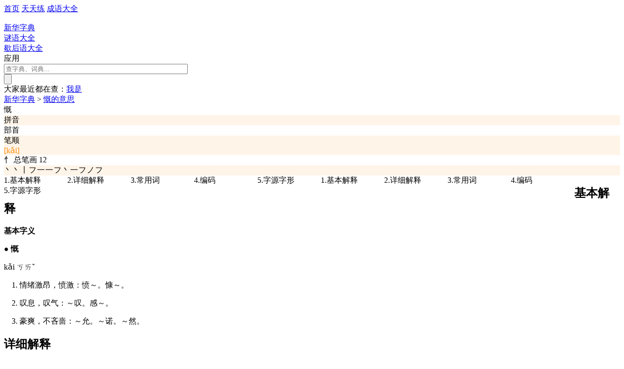

--- FILE ---
content_type: text/html; charset=UTF-8
request_url: http://www.leleketang.com/zidian/c-6168.shtml
body_size: 6156
content:
<!DOCTYPE html PUBLIC "-//W3C//DTD XHTML 1.0 Transitional//EN" "http://www.w3.org/TR/xhtml1/DTD/xhtml1-transitional.dtd">
<html xmlns="http://www.w3.org/1999/xhtml">
<head>
	<link rel="alternate" href="http://m.leleketang.com/zidian/c-6168.shtml" />
	<meta property="og:url" content="http://www.leleketang.com/zidian/c-6168.shtml" />
	<meta http-equiv="Content-Type" content="text/html; charset=utf-8" />
	<title>慨的意思|慨的解释|慨的拼音|慨的笔顺-乐乐课堂</title>
	<meta name="description" content="慨的基本字义  ● 慨 kǎi  ㄎㄞˇ 　1. 情绪激昂，愤激：愤～。慷～。 　2. 叹息，叹气：～叹。感～。 　3. 豪爽，不吝啬：～允。～诺。～然。" />
	<meta name="keywords" content="慨的意思,慨的解释,慨的拼音,慨的笔顺" />
	<meta name="applicable-device" content="pc" />
	<link href="/min/VFCh2-yTmE3-3kh96-juJTz-b8ifI-10Cq5f-RRvBo-dFadF-s6kkN.css?t=1763605548" rel="stylesheet" type="text/css" />
	<link href="/min/BYGSc.css?t=1763605536" rel="stylesheet" type="text/css" />
	<script type="text/javascript" src="/min/12ArWF.js?t=1763605551"></script>
	<script type="text/javascript" src="/min/tAIvy.js?t=1763605536"></script>
	<script type="text/javascript" src="http://www.yibizi.com/ybz_core/core/ybz.min.js"></script>
	<script>
		var _hmt = _hmt || [];
		(function() {
			var hm = document.createElement("script");
			hm.src = "//hm.baidu.com/hm.js?8296a32ce52c7db4820be505c8738193";
			var s = document.getElementsByTagName("script")[0]; 
			s.parentNode.insertBefore(hm, s);
		})();
	</script>

</head>
<body>
<div class="header_placeholder">
	<div class="header">
		<div class="header_title clearfix">
			<div class = "header_left clearfix">
				<a class="header_item" href="/">首页</a><em></em>
				<a class="header_item" href="/cr/">天天练</a><em></em>
				<a class="header_item" href="/chengyu/">成语大全</a><em></em>
				<div class="header_item header_other" id="header_other">
					<div class="header_other_div">
						<div class="header_other_arrow"></div>
						<div class="header_other_list clearfix" id="header_other_list">
							<a href="/zidian/">
								<span class="header_other_item" style="background-position: 0px -680px"></span><br/>
								<selected_orange>新华字典</selected_orange>
							</a>
							<a href="/miyu/">
								<span class="header_other_item" style="background-position: 0px -920px"></span><br/>
								谜语大全
							</a>
							<a href="/yanyu/">
								<span class="header_other_item" style="background-position: 0px -760px"></span><br/>
								歇后语大全
							</a>
						</div>
					</div>
					<span>应用</span><span class="header_item_arrow"></span>
				</div>
			</div>
			<div style="float:right">
			</div>
		</div>
	</div>
</div>
		<div class="paper_clip"></div>
		<script>
			$('.paper_clip').click(function(){
				$('body').scrollTop(0);
			});
		</script><script type="text/javascript">
	function playAudio(e) {
		e.className = 'playing';
		e.children[0].addEventListener('ended', function () {
			e.className = '';
		});
		e.children[0].play();
	}
	var show = true;
	function swfShow() {
		if (show) {
			document.getElementById('swfdisplay').style.display = 'block';
			document.getElementById('sc').style.display = 'none';
			document.getElementById('borders').style.background = 'none';
			show = false;
		}
		else {
			document.getElementById('swfdisplay').style.display = 'none';
			document.getElementById('sc').style.display = 'block';
			document.getElementById('borders').style.background = 'url(image/18.png) -2px -6px no-repeat';
			show = true;
		}
	}
</script>
<div class="wrapper clearfix">
			<div class="ch_search clearfix">
			<a href="/index.php" title="乐乐课堂" class="ch_search_logo"></a>
			<form action="c.php" method="get">
				<div class="ch_search_size">
					<div class="ch_search_left">
						<input size=45 type="text" target="_blank" name="search" id="kw"
							placeholder="查字典、词典..." value="">
					</div>
					<script>
						//default||aero||chrome||opera||simple||idialog||twitter||blue||black||green
						YBZ_skin = "idialog";
						YBZ_tipsopen = false;
					</script>
					<a class="ch_search_pad" href="javascript:YBZ_open(document.getElementById('kw'));YBZ_tipsopen = false;"></a>
					<div class="ch_search_button">
						<input type="submit" value id="su">
					</div>
				</div>
			</form>
		<script type="text/javascript">
			$('form').submit(function(){
				if(escape($('#kw').val()).indexOf("%u")!=-1){
					location.replace("c.php?search="+$('#kw').val());
					return false;
				}
				else if($('#kw').val().match(/\D/)!=null){
					location.replace("pl2-"+$('#kw').val()+".shtml");
					return false;
				}
			});
		</script>
			<div class="ch_search_now">
				<span>大家最近都在查：</span><a href="c-6211.shtml">我</a><a href="c-662f.shtml">是</a>			</div>
		</div>		<div class="breadcrumb">
			<span><a href=".">新华字典</a></span><span> &gt; </span><span><a href="c-6168.shtml">慨的意思</a></span>
		</div>
	<div class="pinyin_detail clearfix">
		<div class="pinyin_detail_header"></div>
		<div class="pin_detail_body clearfix">
			<div class="wrapper_left clearfix">
				<div class="ch_char clearfix">
					<div class="ch_char_main" id="borders">
						<object style="display:none;margin:9px;" id="swfdisplay" classid="clsid:D27CDB6E-AE6D-11cf-96B8-444553540000" width="92" height="92">
							<param name=movie value="/res/char/stroke/6168.swf" ref>
							<param name=quality value=High>
							<param name="_cx" value="12383">
							<param name="_cy" value="1588">
							<param name="FlashVars" value>
							<param name="Src" ref value="/res/char/stroke/6168.swf">
							<param name="WMode" value="Window">
							<param name="Play" value="-1">
							<param name="Loop" value="-1">
							<param name="SAlign" value>
							<param name="Menu" value="-1">
							<param name="Base" value>
							<param name="AllowScriptAccess" value="always">
							<param name="Scale" value="ShowAll">
							<param name="DeviceFont" value="0">
							<param name="EmbedMovie" value="0">
							<param name="BGColor" value>
							<param name="SWRemote" value>
							<param name="MovieData" value>
							<embed src="/res/char/stroke/6168.swf" quality=high type="application/x-shockwave-flash" width="90" height="90">
							</embed>
						</object>
						<span id="sc">慨</span>
											</div>
					<div class="ch_char_breif">
						<div class="ch_char_cat">
							<div style="background:#fff4e8">拼音</div>
							<div>部首</div>
							<div style="background:#fff4e8">笔顺</div>
						</div>
						<div class="ch_char_detail">
							<div style="background:#fff4e8;">
																	<a href="pl2-kai.shtml" style="color:#ff8a00;text-decoration:none">[kǎi]</a><span onclick="playAudio(this)"><audio src="/res/char/tone/kai3.mp3"></audio></span>							</div>
							<div>
								<span class="ch_char_detail_half1">忄</span>
								<span class="ch_char_detail_half2">总笔画</span>
								<span class="ch_char_detail_half3">12</span>
							</div>
							<div style="background:#fff4e8;max-height:36px;letter-spacing:1px" title="丶丶丨フ一一フ丶一フノフ">丶丶丨フ一一フ丶一フノフ</div>
						</div>
					</div>
				</div>
				<div id="empty" style="height:100px;display:none;"></div>
				<div class="ch_category clearfix fixed" id="cat_fixed">
									<div style="width:130px;float:left;">
					<a data-id="1">1.基本解释</a>
				</div>				<div style="width:130px;float:left;">
					<a data-id="2">2.详细解释</a>
				</div>				<div style="width:130px;float:left;">
					<a data-id="3">3.常用词</a>
				</div>				<div style="width:130px;float:left;">
					<a data-id="4">4.编码</a>
				</div>				<div style="width:130px;float:left;">
					<a data-id="5">5.字源字形</a>
				</div>				</div>
				<div class="ch_category clearfix" id="cat_move">
									<div style="width:130px;float:left;">
						<a data-id="1">1.基本解释</a>
				</div>				<div style="width:130px;float:left;">
						<a data-id="2">2.详细解释</a>
				</div>				<div style="width:130px;float:left;">
					<a data-id="3">3.常用词</a>
				</div>				<div style="width:130px;float:left;">
					<a data-id="4">4.编码</a>
				</div>				<div style="width:130px;float:left;">
					<a data-id="5">5.字源字形</a>
				</div>				</div>
				<div class="ch_details">
									<div id='ct1' class="ch_details_detail">
					<h2>基本解释</h2>
					<p><p><strong>基本字义</strong></p>  <p>● <strong>慨</strong></p> <p>kǎi  ㄎㄞˇ</p> <p>　1. 情绪激昂，愤激：愤～。慷～。</p> <p>　2. 叹息，叹气：～叹。感～。</p> <p>　3. 豪爽，不吝啬：～允。～诺。～然。</p></p>
				</div>				<div id='ct2' class="ch_details_detail">
					<h2>详细解释</h2>
					<p><p><strong>详细字义</strong></p>  <p>◎ <strong>慨</strong> kǎi</p> <p>〈形〉</p> <p>(1) (形声。从心,既声。本义:不得志而愤激)</p> <p>(2) 同本义 [indignant;vehement]</p> <p>慨,忼慨壮士不得志也。——《说文》</p> <p>副将军史德威慨然任之。—— 清· 全祖望《梅花岭记》</p> <p>(3) 又如:愤慨;慨切(愤激而恳切);慨爽(慷慨爽朗);慨慷(情绪激昂)</p> <p>(4) 疲惫的样子 [tired]</p> <p>慨焉如不及,其反而息。——《礼记·檀弓下》。注:“慨,惫貌。”</p> <p><strong>词性变化</strong></p> <p>◎ <strong>慨</strong> kǎi</p> <p>〈动〉</p> <p>(1) 假借为“嘅”。感慨,叹息(因悲痛、不愉快而发出的叹息) [be deeply touched;sigh with deep feeling]</p> <p>情慨慨而长怀兮。——《楚辞·怨思》。注:“叹貌。”</p> <p>慨长思而怀古。——《文选·张衡·东京赋》</p> <p>慨含唏而增愁。——《文选·张衡·思玄赋》</p> <p>自以本志不遂,深自慨失。——《晋书·谢安传》</p> <p>万方声一慨,吾道竟何之?——杜甫《秦州杂诗》</p> <p>(2) 又如:慨慷(感慨;激动);慨慨(叹息的样子);慨叹(感慨叹息);慨念(感慨,怀念);慨恨(感慨遗恨)</p></p>
				</div>		<div id='ct3' class="ch_details_detail" class="clearfix">
			<h2 style="width:100%">常用词</h2><a href="w-49921.shtml">愤慨</a><a href="w-58029.shtml">感慨</a><a href="w-107214.shtml">慷慨</a><a href="w-107216.shtml">慷慨激昂</a><a href="w-107222.shtml">慷慨解囊</a>			<a href="wl-6168-1.shtml" class="all_words">更多></a>
		</div>			<div id='ct4' class="ch_details_detail">
				<h2>编码</h2><p style="width:50%;display:inline-block">统一码：U+6168</p><p style="width:50%;display:inline-block">五笔：NVCQ</p><p style="width:50%;display:inline-block">仓颉：PAIU</p><p style="width:50%;display:inline-block">郑码：UXHR</p><p style="width:50%;display:inline-block">四角：91012</p>			</div>			<div id='ct5' class="ch_details_detail">
				<h2 style="width:100%">字源演变</h2>					 <div class="ch_details_ziyuan">
					 <p>小篆</p>
					 <img style="width:100px;height:100px" src="/res/char/ziyuan/xz/ksj00053792.gif" />
					</div>					 <div class="ch_details_ziyuan">
					 <p>楷体</p>
					 <img style="width:100px;height:100px" src="/res/char/ziyuan/kt/ksj00053791.gif" />
					</div>			</div>			<div id='ct6' class="ch_details_detail" class="clearfix">
				<h2 style="width:100%">字形对比</h2>					<div class="ch_details_ziyuan">
					 <p>中国大陆宋体</p>
					 <img style="width:100px;height:100px" src="/res/char/ziyuan/cn/ksj00053790.gif" />
					</div>					<div class="ch_details_ziyuan">
					 <p>台湾细明体</p>
					 <img style="width:100px;height:100px" src="/res/char/ziyuan/tw/ksj00053789.gif" />
					</div>					<div class="ch_details_ziyuan">
					 <p>香港明体</p>
					 <img style="width:100px;height:100px" src="/res/char/ziyuan/hk/ksj00053788.gif" />
					</div>					<div class="ch_details_ziyuan">
					 <p>日本明朝体</p>
					 <img style="width:100px;height:100px" src="/res/char/ziyuan/jp/ksj00053787.gif" />
					</div>					<div class="ch_details_ziyuan">
					 <p>韩国明朝体</p>
					 <img style="width:100px;height:100px" src="/res/char/ziyuan/kr/ksj00053786.gif" />
					</div>					<div class="ch_details_ziyuan">
					 <p>旧字形</p>
					 <img style="width:100px;height:100px" src="/res/char/ziyuan/old/ksj00053785.gif" />
					</div>			</div>				</div>
				<div class="ch_comment">
					<div>
						<div id="sc_frame" data-settings="app:'zidian',aa:false,hh:false,hr:true,tf:'共{comments}条评论'"></div>
<script type="text/javascript" src="//www.leleketang.com/comments/js/c.min.js"></script>
					</div>
				</div>
			</div>
			<div class="wrapper_right clearfix">
						<div class="ch_links clearfix">
			<h2>慨的组词</h2>
			<a class="ch_links_words" href="wl-6168-1.shtml">慨的组词</a>
			<a class="ch_links_idiom" target="_blank" href="/chengyu/results.php?k=慨">慨的成语</a>
		</div><div style="margin-top: 20px; width: 260px;"></div>		<div class="ch_same_tone clearfix">
			<h2>慨的同音字</h2>				<a class="ch_same_sc" href="c-5f00.shtml">开</a>				<a class="ch_same_sc" href="c-5c82.shtml">岂</a>				<a class="ch_same_sc" href="c-51ef.shtml">凯</a>				<a class="ch_same_sc" href="c-6168.shtml">慨</a>				<a class="ch_same_sc" href="c-6977.shtml">楷</a>				<a class="ch_same_sc" href="c-63e9.shtml">揩</a>				<a class="ch_same_sc" href="c-5952.shtml">奒</a>				<a class="ch_same_sc" href="c-6112.shtml">愒</a>				<a class="ch_same_sc" href="c-94e0.shtml">铠</a>				<a class="ch_same_sc" href="c-669f.shtml">暟</a>				<a class="ch_same_sc" href="c-57b2.shtml">垲</a>				<a class="ch_same_sc" href="c-950e.shtml">锎</a>				<a class="ch_same_sc" href="c-6fed.shtml">濭</a>				<a class="ch_same_sc" href="c-98bd.shtml">颽</a>				<a class="ch_same_sc" href="c-8f06.shtml">輆</a>				<a class="ch_same_sc" href="c-607a.shtml">恺</a>				<a class="ch_same_sc" href="c-5240.shtml">剀</a>				<a class="ch_same_sc" href="c-613e.shtml">愾</a>				<a class="ch_same_sc" href="c-9534.shtml">锴</a>				<a class="ch_same_sc" href="c-584f.shtml">塏</a>				<a class="ch_same_sc" href="c-958b.shtml">開</a>				<a class="ch_same_sc" href="c-708c.shtml">炌</a>				<a class="ch_same_sc" href="c-52d3.shtml">勓</a>				<a class="ch_same_sc" href="c-9347.shtml">鍇</a>				<a class="ch_same_sc" href="c-6137.shtml">愷</a>		</div>		<div class="ch_same_radical clearfix">
			<h2>慨的同部首字</h2>				<a class="ch_same_sc" href="c-6015.shtml">怕</a>				<a class="ch_same_sc" href="c-5fd9.shtml">忙</a>				<a class="ch_same_sc" href="c-60ed.shtml">惭</a>				<a class="ch_same_sc" href="c-6084.shtml">悄</a>				<a class="ch_same_sc" href="c-607c.shtml">恼</a>				<a class="ch_same_sc" href="c-6168.shtml">慨</a>				<a class="ch_same_sc" href="c-5feb.shtml">快</a>				<a class="ch_same_sc" href="c-6070.shtml">恰</a>				<a class="ch_same_sc" href="c-6124.shtml">愤</a>				<a class="ch_same_sc" href="c-6000.shtml">怀</a>				<a class="ch_same_sc" href="c-60e7.shtml">惧</a>				<a class="ch_same_sc" href="c-5fc6.shtml">忆</a>				<a class="ch_same_sc" href="c-6016.shtml">怖</a>				<a class="ch_same_sc" href="c-609f.shtml">悟</a>				<a class="ch_same_sc" href="c-5fe7.shtml">忧</a>				<a class="ch_same_sc" href="c-61d2.shtml">懒</a>				<a class="ch_same_sc" href="c-6027.shtml">性</a>				<a class="ch_same_sc" href="c-6162.shtml">慢</a>				<a class="ch_same_sc" href="c-61c2.shtml">懂</a>				<a class="ch_same_sc" href="c-6094.shtml">悔</a>				<a class="ch_same_sc" href="c-60e8.shtml">惨</a>				<a class="ch_same_sc" href="c-60dc.shtml">惜</a>				<a class="ch_same_sc" href="c-6109.shtml">愉</a>				<a class="ch_same_sc" href="c-60ef.shtml">惯</a>				<a class="ch_same_sc" href="c-601c.shtml">怜</a>		</div>			</div>
		</div>
		<div class="pin_detail_foot"></div>
	</div>
</div>
<script>
	$(window).scroll(function () {
		if ($(window).scrollTop() >= 360) {
			$('#cat_move').hide();
			$('#empty').show();
			$('#cat_fixed').show();
		}
		if ($(window).scrollTop() < 360) {
			$('#cat_move').show();
			$('#empty').hide();
			$('#cat_fixed').hide();
		}
	});
	$('.ch_category').find('a').click(function () {
		var val = $(this).data('id');
		console.log($(this));
		var position = $('.ch_details').find('#ct' + val).offset();
		$(window).scrollTop(position['top'] - 156);
	});
</script>
<div class="footer">
    <div class="f_wrapper clearfix">
		<span class="f_bd">商务合作：<span style="font-family:Arial">bd@leleketang.com</span></span><span class="sep_line">|</span><span class="f_feedback">微信官方服务号：LeleAcademy　联系电话：400-630-8900</span><span class="sep_line">|</span><!-- <a href="/room/pn_home.php" target="_blank" rel="nofollow">营销推广</a><span class="sep_line">|</span> --><a class="go_wap" href="javascript:;" onclick="document.cookie='gs_browse_mode=wap;path=/;domain=.leleketang.com';top.location.reload();">触屏版</a><span class="sep_line">|</span> 
    </div>
	<p class="copyright">©2014 北京乐乐高尚教育科技有限公司 www.leleketang.com All Rights Reserved. </p>
	<a class="copyright" target="_blank" href="http://www.beian.gov.cn/portal/registerSystemInfo?recordcode=11010802022053" style="display:inline-block;text-decoration:none;margin-left:5px;"><img src="/image/beian.png" style="float:left;margin-top:3px;"/><p style="float:left;height:28px;line-height:28px;margin: 0px 0px 0px 2px; color:#fff;text-indent: 0;">京公网安备 11010802022053号</p></a>
	<a class="copyright" target="_blank" href="https://beian.miit.gov.cn/" style="display:inline-block;text-decoration:none;margin-left:5px;"><p class="copyright">京ICP备14034840号-1</p></a>
</div>

</body>
</html>